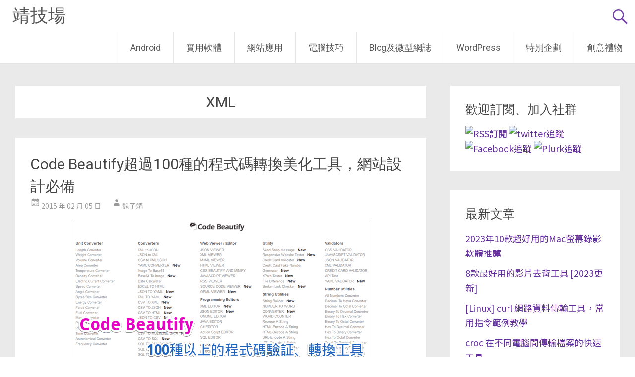

--- FILE ---
content_type: text/html; charset=UTF-8
request_url: https://www.jinnsblog.com/tag/xml
body_size: 16655
content:
<!DOCTYPE html>
<html lang="zh-TW">
<head>
<meta charset="UTF-8">
<meta name="viewport" content="width=device-width, initial-scale=1">
<link rel="profile" href="https://gmpg.org/xfn/11">
<meta name='robots' content='index, follow, max-image-preview:large, max-snippet:-1, max-video-preview:-1' />
	<style>img:is([sizes="auto" i], [sizes^="auto," i]) { contain-intrinsic-size: 3000px 1500px }</style>
	
	<!-- This site is optimized with the Yoast SEO plugin v26.7 - https://yoast.com/wordpress/plugins/seo/ -->
	<title>XML Archives - 靖技場</title>
	<link rel="canonical" href="https://www.jinnsblog.com/tag/xml" />
	<meta property="og:locale" content="zh_TW" />
	<meta property="og:type" content="article" />
	<meta property="og:title" content="XML Archives - 靖技場" />
	<meta property="og:url" content="https://www.jinnsblog.com/tag/xml" />
	<meta property="og:site_name" content="靖技場" />
	<meta name="twitter:card" content="summary_large_image" />
	<script type="application/ld+json" class="yoast-schema-graph">{"@context":"https://schema.org","@graph":[{"@type":"CollectionPage","@id":"https://www.jinnsblog.com/tag/xml","url":"https://www.jinnsblog.com/tag/xml","name":"XML Archives - 靖技場","isPartOf":{"@id":"https://www.jinnsblog.com/#website"},"breadcrumb":{"@id":"https://www.jinnsblog.com/tag/xml#breadcrumb"},"inLanguage":"zh-TW"},{"@type":"BreadcrumbList","@id":"https://www.jinnsblog.com/tag/xml#breadcrumb","itemListElement":[{"@type":"ListItem","position":1,"name":"首頁","item":"https://www.jinnsblog.com/"},{"@type":"ListItem","position":2,"name":"XML"}]},{"@type":"WebSite","@id":"https://www.jinnsblog.com/#website","url":"https://www.jinnsblog.com/","name":"靖技場","description":"各式軟體教學、免費線上工具、電腦使用技巧分享","publisher":{"@id":"https://www.jinnsblog.com/#/schema/person/36dc62461ffa1653cc42cec357172cbf"},"potentialAction":[{"@type":"SearchAction","target":{"@type":"EntryPoint","urlTemplate":"https://www.jinnsblog.com/?s={search_term_string}"},"query-input":{"@type":"PropertyValueSpecification","valueRequired":true,"valueName":"search_term_string"}}],"inLanguage":"zh-TW"},{"@type":["Person","Organization"],"@id":"https://www.jinnsblog.com/#/schema/person/36dc62461ffa1653cc42cec357172cbf","name":"魏子靖","image":{"@type":"ImageObject","inLanguage":"zh-TW","@id":"https://www.jinnsblog.com/#/schema/person/image/","url":"https://secure.gravatar.com/avatar/642d01defd67f78b55d051268a615cc45e97c2de2b72f380766bf86a467b15f4?s=96&d=mm&r=g","contentUrl":"https://secure.gravatar.com/avatar/642d01defd67f78b55d051268a615cc45e97c2de2b72f380766bf86a467b15f4?s=96&d=mm&r=g","caption":"魏子靖"},"logo":{"@id":"https://www.jinnsblog.com/#/schema/person/image/"},"sameAs":["http://www.jinnsblog.com"]}]}</script>
	<!-- / Yoast SEO plugin. -->


<link rel='dns-prefetch' href='//stats.wp.com' />
<link rel='dns-prefetch' href='//fonts.googleapis.com' />
<link rel='dns-prefetch' href='//cdn.openshareweb.com' />
<link rel='dns-prefetch' href='//cdn.shareaholic.net' />
<link rel='dns-prefetch' href='//www.shareaholic.net' />
<link rel='dns-prefetch' href='//analytics.shareaholic.com' />
<link rel='dns-prefetch' href='//recs.shareaholic.com' />
<link rel='dns-prefetch' href='//partner.shareaholic.com' />
<!-- Shareaholic - https://www.shareaholic.com -->
<link rel='preload' href='//cdn.shareaholic.net/assets/pub/shareaholic.js' as='script'/>
<script data-no-minify='1' data-cfasync='false'>
_SHR_SETTINGS = {"endpoints":{"local_recs_url":"https:\/\/www.jinnsblog.com\/wp-admin\/admin-ajax.php?action=shareaholic_permalink_related","ajax_url":"https:\/\/www.jinnsblog.com\/wp-admin\/admin-ajax.php","share_counts_url":"https:\/\/www.jinnsblog.com\/wp-admin\/admin-ajax.php?action=shareaholic_share_counts_api"},"site_id":"797bc0837bb6664cf2ac57bc1b4fb689"};
</script>
<script data-no-minify='1' data-cfasync='false' src='//cdn.shareaholic.net/assets/pub/shareaholic.js' data-shr-siteid='797bc0837bb6664cf2ac57bc1b4fb689' async ></script>

<!-- Shareaholic Content Tags -->
<meta name='shareaholic:site_name' content='靖技場' />
<meta name='shareaholic:language' content='zh-TW' />
<meta name='shareaholic:article_visibility' content='private' />
<meta name='shareaholic:site_id' content='797bc0837bb6664cf2ac57bc1b4fb689' />
<meta name='shareaholic:wp_version' content='9.7.13' />

<!-- Shareaholic Content Tags End -->
<script type="text/javascript">
/* <![CDATA[ */
window._wpemojiSettings = {"baseUrl":"https:\/\/s.w.org\/images\/core\/emoji\/16.0.1\/72x72\/","ext":".png","svgUrl":"https:\/\/s.w.org\/images\/core\/emoji\/16.0.1\/svg\/","svgExt":".svg","source":{"concatemoji":"https:\/\/www.jinnsblog.com\/wp-includes\/js\/wp-emoji-release.min.js?ver=6.8.3"}};
/*! This file is auto-generated */
!function(s,n){var o,i,e;function c(e){try{var t={supportTests:e,timestamp:(new Date).valueOf()};sessionStorage.setItem(o,JSON.stringify(t))}catch(e){}}function p(e,t,n){e.clearRect(0,0,e.canvas.width,e.canvas.height),e.fillText(t,0,0);var t=new Uint32Array(e.getImageData(0,0,e.canvas.width,e.canvas.height).data),a=(e.clearRect(0,0,e.canvas.width,e.canvas.height),e.fillText(n,0,0),new Uint32Array(e.getImageData(0,0,e.canvas.width,e.canvas.height).data));return t.every(function(e,t){return e===a[t]})}function u(e,t){e.clearRect(0,0,e.canvas.width,e.canvas.height),e.fillText(t,0,0);for(var n=e.getImageData(16,16,1,1),a=0;a<n.data.length;a++)if(0!==n.data[a])return!1;return!0}function f(e,t,n,a){switch(t){case"flag":return n(e,"\ud83c\udff3\ufe0f\u200d\u26a7\ufe0f","\ud83c\udff3\ufe0f\u200b\u26a7\ufe0f")?!1:!n(e,"\ud83c\udde8\ud83c\uddf6","\ud83c\udde8\u200b\ud83c\uddf6")&&!n(e,"\ud83c\udff4\udb40\udc67\udb40\udc62\udb40\udc65\udb40\udc6e\udb40\udc67\udb40\udc7f","\ud83c\udff4\u200b\udb40\udc67\u200b\udb40\udc62\u200b\udb40\udc65\u200b\udb40\udc6e\u200b\udb40\udc67\u200b\udb40\udc7f");case"emoji":return!a(e,"\ud83e\udedf")}return!1}function g(e,t,n,a){var r="undefined"!=typeof WorkerGlobalScope&&self instanceof WorkerGlobalScope?new OffscreenCanvas(300,150):s.createElement("canvas"),o=r.getContext("2d",{willReadFrequently:!0}),i=(o.textBaseline="top",o.font="600 32px Arial",{});return e.forEach(function(e){i[e]=t(o,e,n,a)}),i}function t(e){var t=s.createElement("script");t.src=e,t.defer=!0,s.head.appendChild(t)}"undefined"!=typeof Promise&&(o="wpEmojiSettingsSupports",i=["flag","emoji"],n.supports={everything:!0,everythingExceptFlag:!0},e=new Promise(function(e){s.addEventListener("DOMContentLoaded",e,{once:!0})}),new Promise(function(t){var n=function(){try{var e=JSON.parse(sessionStorage.getItem(o));if("object"==typeof e&&"number"==typeof e.timestamp&&(new Date).valueOf()<e.timestamp+604800&&"object"==typeof e.supportTests)return e.supportTests}catch(e){}return null}();if(!n){if("undefined"!=typeof Worker&&"undefined"!=typeof OffscreenCanvas&&"undefined"!=typeof URL&&URL.createObjectURL&&"undefined"!=typeof Blob)try{var e="postMessage("+g.toString()+"("+[JSON.stringify(i),f.toString(),p.toString(),u.toString()].join(",")+"));",a=new Blob([e],{type:"text/javascript"}),r=new Worker(URL.createObjectURL(a),{name:"wpTestEmojiSupports"});return void(r.onmessage=function(e){c(n=e.data),r.terminate(),t(n)})}catch(e){}c(n=g(i,f,p,u))}t(n)}).then(function(e){for(var t in e)n.supports[t]=e[t],n.supports.everything=n.supports.everything&&n.supports[t],"flag"!==t&&(n.supports.everythingExceptFlag=n.supports.everythingExceptFlag&&n.supports[t]);n.supports.everythingExceptFlag=n.supports.everythingExceptFlag&&!n.supports.flag,n.DOMReady=!1,n.readyCallback=function(){n.DOMReady=!0}}).then(function(){return e}).then(function(){var e;n.supports.everything||(n.readyCallback(),(e=n.source||{}).concatemoji?t(e.concatemoji):e.wpemoji&&e.twemoji&&(t(e.twemoji),t(e.wpemoji)))}))}((window,document),window._wpemojiSettings);
/* ]]> */
</script>

<style id='wp-emoji-styles-inline-css' type='text/css'>

	img.wp-smiley, img.emoji {
		display: inline !important;
		border: none !important;
		box-shadow: none !important;
		height: 1em !important;
		width: 1em !important;
		margin: 0 0.07em !important;
		vertical-align: -0.1em !important;
		background: none !important;
		padding: 0 !important;
	}
</style>
<link rel='stylesheet' id='wp-block-library-css' href='https://www.jinnsblog.com/wp-includes/css/dist/block-library/style.min.css?ver=6.8.3' type='text/css' media='all' />
<style id='wp-block-library-theme-inline-css' type='text/css'>
.wp-block-audio :where(figcaption){color:#555;font-size:13px;text-align:center}.is-dark-theme .wp-block-audio :where(figcaption){color:#ffffffa6}.wp-block-audio{margin:0 0 1em}.wp-block-code{border:1px solid #ccc;border-radius:4px;font-family:Menlo,Consolas,monaco,monospace;padding:.8em 1em}.wp-block-embed :where(figcaption){color:#555;font-size:13px;text-align:center}.is-dark-theme .wp-block-embed :where(figcaption){color:#ffffffa6}.wp-block-embed{margin:0 0 1em}.blocks-gallery-caption{color:#555;font-size:13px;text-align:center}.is-dark-theme .blocks-gallery-caption{color:#ffffffa6}:root :where(.wp-block-image figcaption){color:#555;font-size:13px;text-align:center}.is-dark-theme :root :where(.wp-block-image figcaption){color:#ffffffa6}.wp-block-image{margin:0 0 1em}.wp-block-pullquote{border-bottom:4px solid;border-top:4px solid;color:currentColor;margin-bottom:1.75em}.wp-block-pullquote cite,.wp-block-pullquote footer,.wp-block-pullquote__citation{color:currentColor;font-size:.8125em;font-style:normal;text-transform:uppercase}.wp-block-quote{border-left:.25em solid;margin:0 0 1.75em;padding-left:1em}.wp-block-quote cite,.wp-block-quote footer{color:currentColor;font-size:.8125em;font-style:normal;position:relative}.wp-block-quote:where(.has-text-align-right){border-left:none;border-right:.25em solid;padding-left:0;padding-right:1em}.wp-block-quote:where(.has-text-align-center){border:none;padding-left:0}.wp-block-quote.is-large,.wp-block-quote.is-style-large,.wp-block-quote:where(.is-style-plain){border:none}.wp-block-search .wp-block-search__label{font-weight:700}.wp-block-search__button{border:1px solid #ccc;padding:.375em .625em}:where(.wp-block-group.has-background){padding:1.25em 2.375em}.wp-block-separator.has-css-opacity{opacity:.4}.wp-block-separator{border:none;border-bottom:2px solid;margin-left:auto;margin-right:auto}.wp-block-separator.has-alpha-channel-opacity{opacity:1}.wp-block-separator:not(.is-style-wide):not(.is-style-dots){width:100px}.wp-block-separator.has-background:not(.is-style-dots){border-bottom:none;height:1px}.wp-block-separator.has-background:not(.is-style-wide):not(.is-style-dots){height:2px}.wp-block-table{margin:0 0 1em}.wp-block-table td,.wp-block-table th{word-break:normal}.wp-block-table :where(figcaption){color:#555;font-size:13px;text-align:center}.is-dark-theme .wp-block-table :where(figcaption){color:#ffffffa6}.wp-block-video :where(figcaption){color:#555;font-size:13px;text-align:center}.is-dark-theme .wp-block-video :where(figcaption){color:#ffffffa6}.wp-block-video{margin:0 0 1em}:root :where(.wp-block-template-part.has-background){margin-bottom:0;margin-top:0;padding:1.25em 2.375em}
</style>
<style id='classic-theme-styles-inline-css' type='text/css'>
/*! This file is auto-generated */
.wp-block-button__link{color:#fff;background-color:#32373c;border-radius:9999px;box-shadow:none;text-decoration:none;padding:calc(.667em + 2px) calc(1.333em + 2px);font-size:1.125em}.wp-block-file__button{background:#32373c;color:#fff;text-decoration:none}
</style>
<style id='achang-pencil-box-style-box-style-inline-css' type='text/css'>
.apb-highlighter-highlight{background:linear-gradient(to top,var(--apb-highlighter-color,#fff59d) 60%,transparent 60%);padding:2px 4px}.apb-highlighter-highlight,.apb-highlighter-line{border-radius:2px;-webkit-box-decoration-break:clone;box-decoration-break:clone;display:inline}.apb-highlighter-line{background:linear-gradient(transparent 40%,hsla(0,0%,100%,0) 40%,var(--apb-highlighter-color,#ccff90) 50%,transparent 70%);padding:3px 6px}.apb-underline{background:transparent;-webkit-box-decoration-break:clone;box-decoration-break:clone;display:inline;padding-bottom:2px;text-decoration:none}.apb-underline-normal{border-bottom:2px solid var(--apb-underline-color,red);padding-bottom:3px}.apb-underline-wavy{text-decoration-color:var(--apb-underline-color,red);text-decoration-line:underline;-webkit-text-decoration-skip-ink:none;text-decoration-skip-ink:none;text-decoration-style:wavy;text-decoration-thickness:2px;text-underline-offset:3px}.apb-underline-dashed{border-bottom:2px dashed var(--apb-underline-color,red);padding-bottom:3px}.apb-underline-crayon{background:linear-gradient(transparent 40%,hsla(0,0%,100%,0) 40%,var(--apb-underline-color,red) 90%,transparent 95%);border-radius:3px;padding:3px 6px;position:relative}.apb-font-size{display:inline}.apb-style-box{margin:1em 0;position:relative}.apb-style-box .apb-box-title{align-items:center;color:var(--apb-title-color,inherit);display:flex;font-size:var(--apb-title-font-size,1.2em);font-weight:700}.apb-style-box .apb-box-title .apb-title-icon{font-size:1em;margin-right:10px}.apb-style-box .apb-box-title .apb-title-text{flex-grow:1}.apb-style-box .apb-box-content>:first-child{margin-top:0}.apb-style-box .apb-box-content>:last-child{margin-bottom:0}.apb-layout-info{border-color:var(--apb-box-color,#ddd);border-radius:4px;border-style:var(--apb-border-line-style,solid);border-width:var(--apb-border-width,2px)}.apb-layout-info .apb-box-title{background-color:var(--apb-box-color,#ddd);color:var(--apb-title-color,#333);padding:10px 15px}.apb-layout-info .apb-box-content{background-color:#fff;padding:15px}.apb-layout-alert{border:1px solid transparent;border-radius:.375rem;padding:1rem}.apb-layout-alert .apb-box-content,.apb-layout-alert .apb-box-title{background:transparent;padding:0}.apb-layout-alert .apb-box-title{margin-bottom:.5rem}.apb-layout-alert.apb-alert-type-custom{background-color:var(--apb-box-color,#cfe2ff);border-color:var(--apb-border-color,#9ec5fe);border-style:var(--apb-border-line-style,solid);border-width:var(--apb-border-width,1px);color:var(--apb-title-color,#333)}.apb-layout-alert.apb-alert-type-custom .apb-box-title{color:var(--apb-title-color,#333)}.apb-layout-alert.apb-alert-type-info{background-color:#cfe2ff;border-color:#9ec5fe;color:#0a58ca}.apb-layout-alert.apb-alert-type-info .apb-box-title{color:var(--apb-title-color,#0a58ca)}.apb-layout-alert.apb-alert-type-success{background-color:#d1e7dd;border-color:#a3cfbb;color:#146c43}.apb-layout-alert.apb-alert-type-success .apb-box-title{color:var(--apb-title-color,#146c43)}.apb-layout-alert.apb-alert-type-warning{background-color:#fff3cd;border-color:#ffecb5;color:#664d03}.apb-layout-alert.apb-alert-type-warning .apb-box-title{color:var(--apb-title-color,#664d03)}.apb-layout-alert.apb-alert-type-danger{background-color:#f8d7da;border-color:#f1aeb5;color:#842029}.apb-layout-alert.apb-alert-type-danger .apb-box-title{color:var(--apb-title-color,#842029)}.apb-layout-morandi-alert{background-color:var(--apb-box-color,#f7f4eb);border:1px solid var(--apb-box-color,#f7f4eb);border-left:var(--apb-border-width,4px) solid var(--apb-border-color,#d9d2c6);border-radius:.375rem;box-shadow:0 1px 2px 0 rgba(0,0,0,.05);padding:1rem}.apb-layout-morandi-alert .apb-box-title{background:transparent;color:var(--apb-title-color,#2d3748);font-size:var(--apb-title-font-size,1em);font-weight:700;margin-bottom:.25rem;padding:0}.apb-layout-morandi-alert .apb-box-content{background:transparent;color:#4a5568;padding:0}.apb-layout-centered-title{background-color:#fff;border-color:var(--apb-box-color,#ddd);border-radius:4px;border-style:var(--apb-border-line-style,solid);border-width:var(--apb-border-width,2px);margin-top:1.5em;padding:25px 15px 15px;position:relative}.apb-layout-centered-title .apb-box-title{background:var(--apb-title-bg-color,#fff);color:var(--apb-title-color,var(--apb-box-color,#333));left:20px;padding:0 10px;position:absolute;top:-.8em}.apb-layout-centered-title .apb-box-content{background:transparent;padding:0}.wp-block-achang-pencil-box-code-box{border-radius:8px;box-shadow:0 2px 8px rgba(0,0,0,.1);font-family:Consolas,Monaco,Courier New,monospace;margin:1.5em 0;overflow:hidden;position:relative}.wp-block-achang-pencil-box-code-box .apb-code-box-header{align-items:center;border-bottom:1px solid;display:flex;font-size:13px;font-weight:500;justify-content:space-between;padding:12px 16px;position:relative}.wp-block-achang-pencil-box-code-box .apb-code-box-header .apb-code-language{font-family:-apple-system,BlinkMacSystemFont,Segoe UI,Roboto,sans-serif}.wp-block-achang-pencil-box-code-box .apb-code-content-wrapper{background:transparent;display:flex;max-height:500px;overflow:hidden;position:relative}.wp-block-achang-pencil-box-code-box .apb-line-numbers{border-right:1px solid;flex-shrink:0;font-size:14px;line-height:1.5;min-width:50px;overflow-y:auto;padding:16px 8px;text-align:right;-webkit-user-select:none;-moz-user-select:none;user-select:none;-ms-overflow-style:none;position:relative;scrollbar-width:none;z-index:1}.wp-block-achang-pencil-box-code-box .apb-line-numbers::-webkit-scrollbar{display:none}.wp-block-achang-pencil-box-code-box .apb-line-numbers .apb-line-number{display:block;line-height:1.5;white-space:nowrap}.wp-block-achang-pencil-box-code-box .apb-code-box-content{background:transparent;flex:1;font-size:14px;line-height:1.5;margin:0;min-width:0;overflow:auto;padding:16px;position:relative;white-space:pre!important;z-index:0}.wp-block-achang-pencil-box-code-box .apb-code-box-content code{background:transparent;border:none;display:block;font-family:inherit;font-size:inherit;line-height:inherit;margin:0;overflow-wrap:normal!important;padding:0;white-space:pre!important;word-break:normal!important}.wp-block-achang-pencil-box-code-box .apb-code-box-content code .token{display:inline}.wp-block-achang-pencil-box-code-box .apb-copy-button{background:transparent;border:1px solid;border-radius:4px;cursor:pointer;font-family:-apple-system,BlinkMacSystemFont,Segoe UI,Roboto,sans-serif;font-size:12px;padding:6px 12px;transition:all .2s ease}.wp-block-achang-pencil-box-code-box .apb-copy-button:hover{opacity:.8}.wp-block-achang-pencil-box-code-box .apb-copy-button:active{transform:scale(.95)}.wp-block-achang-pencil-box-code-box .apb-copy-button.apb-copy-success{animation:copySuccess .6s ease;background-color:#d4edda!important;border-color:#28a745!important;color:#155724!important}.wp-block-achang-pencil-box-code-box .apb-copy-button.apb-copy-error{animation:copyError .6s ease;background-color:#f8d7da!important;border-color:#dc3545!important;color:#721c24!important}.wp-block-achang-pencil-box-code-box .apb-copy-button-standalone{position:absolute;right:12px;top:12px;z-index:1}.apb-code-style-style-1{background:#f8f9fa;border:1px solid #e9ecef}.apb-code-style-style-1 .apb-code-box-header{background:#fff;border-bottom-color:#dee2e6;color:#495057}.apb-code-style-style-1 .apb-line-numbers{background:#f1f3f4;border-right-color:#dee2e6;color:#6c757d}.apb-code-style-style-1 .apb-code-box-content{background:#fff;color:#212529;text-shadow:none}.apb-code-style-style-1 .apb-code-box-content code[class*=language-]{text-shadow:none}.apb-code-style-style-1 .apb-copy-button{background:hsla(0,0%,100%,.8);border-color:#6c757d;color:#495057}.apb-code-style-style-1 .apb-copy-button:hover{background:#f8f9fa;border-color:#495057}.apb-code-style-style-1 .apb-copy-button.apb-copy-success{background:#d4edda;border-color:#28a745;color:#155724}.apb-code-style-style-1 .apb-copy-button.apb-copy-error{background:#f8d7da;border-color:#dc3545;color:#721c24}.apb-code-style-style-1 code .token.cdata,.apb-code-style-style-1 code .token.comment,.apb-code-style-style-1 code .token.doctype,.apb-code-style-style-1 code .token.prolog{color:#5a6b73}.apb-code-style-style-1 code .token.punctuation{color:#666}.apb-code-style-style-1 code .token.boolean,.apb-code-style-style-1 code .token.constant,.apb-code-style-style-1 code .token.deleted,.apb-code-style-style-1 code .token.number,.apb-code-style-style-1 code .token.property,.apb-code-style-style-1 code .token.symbol,.apb-code-style-style-1 code .token.tag{color:#d73a49}.apb-code-style-style-1 code .token.attr-name,.apb-code-style-style-1 code .token.builtin,.apb-code-style-style-1 code .token.char,.apb-code-style-style-1 code .token.inserted,.apb-code-style-style-1 code .token.selector,.apb-code-style-style-1 code .token.string{color:#22863a}.apb-code-style-style-1 code .token.entity,.apb-code-style-style-1 code .token.operator,.apb-code-style-style-1 code .token.url{color:#6f42c1}.apb-code-style-style-1 code .token.atrule,.apb-code-style-style-1 code .token.attr-value,.apb-code-style-style-1 code .token.keyword{color:#005cc5}.apb-code-style-style-1 code .token.class-name,.apb-code-style-style-1 code .token.function{color:#6f42c1}.apb-code-style-style-1 code .token.important,.apb-code-style-style-1 code .token.regex,.apb-code-style-style-1 code .token.variable{color:#e36209}.apb-code-style-style-2{background:#1e1e1e;border:1px solid #333}.apb-code-style-style-2 .apb-code-box-header{background:#2d2d30;border-bottom-color:#3e3e42;color:#ccc}.apb-code-style-style-2 .apb-line-numbers{background:#252526;border-right-color:#3e3e42;color:#858585}.apb-code-style-style-2 .apb-code-box-content{background:#1e1e1e;color:#f0f0f0}.apb-code-style-style-2 .apb-copy-button{background:rgba(45,45,48,.8);border-color:#6c6c6c;color:#ccc}.apb-code-style-style-2 .apb-copy-button:hover{background:#3e3e42;border-color:#ccc}.apb-code-style-style-2 .apb-copy-button.apb-copy-success{background:#0e5132;border-color:#28a745;color:#d4edda}.apb-code-style-style-2 .apb-copy-button.apb-copy-error{background:#58151c;border-color:#dc3545;color:#f8d7da}.apb-code-style-style-2 code .token.cdata,.apb-code-style-style-2 code .token.comment,.apb-code-style-style-2 code .token.doctype,.apb-code-style-style-2 code .token.prolog{color:#6a9955}.apb-code-style-style-2 code .token.punctuation{color:#d4d4d4}.apb-code-style-style-2 code .token.boolean,.apb-code-style-style-2 code .token.constant,.apb-code-style-style-2 code .token.deleted,.apb-code-style-style-2 code .token.number,.apb-code-style-style-2 code .token.property,.apb-code-style-style-2 code .token.symbol,.apb-code-style-style-2 code .token.tag{color:#b5cea8}.apb-code-style-style-2 code .token.attr-name,.apb-code-style-style-2 code .token.builtin,.apb-code-style-style-2 code .token.char,.apb-code-style-style-2 code .token.inserted,.apb-code-style-style-2 code .token.selector,.apb-code-style-style-2 code .token.string{color:#ce9178}.apb-code-style-style-2 code .token.entity,.apb-code-style-style-2 code .token.operator,.apb-code-style-style-2 code .token.url{color:#d4d4d4}.apb-code-style-style-2 code .token.atrule,.apb-code-style-style-2 code .token.attr-value,.apb-code-style-style-2 code .token.keyword{color:#569cd6}.apb-code-style-style-2 code .token.class-name,.apb-code-style-style-2 code .token.function{color:#dcdcaa}.apb-code-style-style-2 code .token.important,.apb-code-style-style-2 code .token.regex,.apb-code-style-style-2 code .token.variable{color:#ff8c00}@keyframes copySuccess{0%{transform:scale(1)}50%{background-color:#28a745;color:#fff;transform:scale(1.1)}to{transform:scale(1)}}@keyframes copyError{0%{transform:translateX(0)}25%{transform:translateX(-5px)}75%{transform:translateX(5px)}to{transform:translateX(0)}}@media(max-width:768px){.wp-block-achang-pencil-box-code-box .apb-code-box-header{font-size:12px;padding:10px 12px}.wp-block-achang-pencil-box-code-box .apb-line-numbers{font-size:11px;min-width:35px;padding:12px 6px}.wp-block-achang-pencil-box-code-box .apb-code-box-content{font-size:13px;padding:12px}.wp-block-achang-pencil-box-code-box .apb-copy-button{font-size:11px;padding:4px 8px}}@media print{.wp-block-achang-pencil-box-code-box{border:1px solid #000;box-shadow:none}.wp-block-achang-pencil-box-code-box .apb-copy-button{display:none}.wp-block-achang-pencil-box-code-box .apb-code-content-wrapper{max-height:none;overflow:visible}}

</style>
<link rel='stylesheet' id='mediaelement-css' href='https://www.jinnsblog.com/wp-includes/js/mediaelement/mediaelementplayer-legacy.min.css?ver=4.2.17' type='text/css' media='all' />
<link rel='stylesheet' id='wp-mediaelement-css' href='https://www.jinnsblog.com/wp-includes/js/mediaelement/wp-mediaelement.min.css?ver=6.8.3' type='text/css' media='all' />
<style id='jetpack-sharing-buttons-style-inline-css' type='text/css'>
.jetpack-sharing-buttons__services-list{display:flex;flex-direction:row;flex-wrap:wrap;gap:0;list-style-type:none;margin:5px;padding:0}.jetpack-sharing-buttons__services-list.has-small-icon-size{font-size:12px}.jetpack-sharing-buttons__services-list.has-normal-icon-size{font-size:16px}.jetpack-sharing-buttons__services-list.has-large-icon-size{font-size:24px}.jetpack-sharing-buttons__services-list.has-huge-icon-size{font-size:36px}@media print{.jetpack-sharing-buttons__services-list{display:none!important}}.editor-styles-wrapper .wp-block-jetpack-sharing-buttons{gap:0;padding-inline-start:0}ul.jetpack-sharing-buttons__services-list.has-background{padding:1.25em 2.375em}
</style>
<style id='global-styles-inline-css' type='text/css'>
:root{--wp--preset--aspect-ratio--square: 1;--wp--preset--aspect-ratio--4-3: 4/3;--wp--preset--aspect-ratio--3-4: 3/4;--wp--preset--aspect-ratio--3-2: 3/2;--wp--preset--aspect-ratio--2-3: 2/3;--wp--preset--aspect-ratio--16-9: 16/9;--wp--preset--aspect-ratio--9-16: 9/16;--wp--preset--color--black: #000000;--wp--preset--color--cyan-bluish-gray: #abb8c3;--wp--preset--color--white: #ffffff;--wp--preset--color--pale-pink: #f78da7;--wp--preset--color--vivid-red: #cf2e2e;--wp--preset--color--luminous-vivid-orange: #ff6900;--wp--preset--color--luminous-vivid-amber: #fcb900;--wp--preset--color--light-green-cyan: #7bdcb5;--wp--preset--color--vivid-green-cyan: #00d084;--wp--preset--color--pale-cyan-blue: #8ed1fc;--wp--preset--color--vivid-cyan-blue: #0693e3;--wp--preset--color--vivid-purple: #9b51e0;--wp--preset--gradient--vivid-cyan-blue-to-vivid-purple: linear-gradient(135deg,rgba(6,147,227,1) 0%,rgb(155,81,224) 100%);--wp--preset--gradient--light-green-cyan-to-vivid-green-cyan: linear-gradient(135deg,rgb(122,220,180) 0%,rgb(0,208,130) 100%);--wp--preset--gradient--luminous-vivid-amber-to-luminous-vivid-orange: linear-gradient(135deg,rgba(252,185,0,1) 0%,rgba(255,105,0,1) 100%);--wp--preset--gradient--luminous-vivid-orange-to-vivid-red: linear-gradient(135deg,rgba(255,105,0,1) 0%,rgb(207,46,46) 100%);--wp--preset--gradient--very-light-gray-to-cyan-bluish-gray: linear-gradient(135deg,rgb(238,238,238) 0%,rgb(169,184,195) 100%);--wp--preset--gradient--cool-to-warm-spectrum: linear-gradient(135deg,rgb(74,234,220) 0%,rgb(151,120,209) 20%,rgb(207,42,186) 40%,rgb(238,44,130) 60%,rgb(251,105,98) 80%,rgb(254,248,76) 100%);--wp--preset--gradient--blush-light-purple: linear-gradient(135deg,rgb(255,206,236) 0%,rgb(152,150,240) 100%);--wp--preset--gradient--blush-bordeaux: linear-gradient(135deg,rgb(254,205,165) 0%,rgb(254,45,45) 50%,rgb(107,0,62) 100%);--wp--preset--gradient--luminous-dusk: linear-gradient(135deg,rgb(255,203,112) 0%,rgb(199,81,192) 50%,rgb(65,88,208) 100%);--wp--preset--gradient--pale-ocean: linear-gradient(135deg,rgb(255,245,203) 0%,rgb(182,227,212) 50%,rgb(51,167,181) 100%);--wp--preset--gradient--electric-grass: linear-gradient(135deg,rgb(202,248,128) 0%,rgb(113,206,126) 100%);--wp--preset--gradient--midnight: linear-gradient(135deg,rgb(2,3,129) 0%,rgb(40,116,252) 100%);--wp--preset--font-size--small: 13px;--wp--preset--font-size--medium: 20px;--wp--preset--font-size--large: 36px;--wp--preset--font-size--x-large: 42px;--wp--preset--spacing--20: 0.44rem;--wp--preset--spacing--30: 0.67rem;--wp--preset--spacing--40: 1rem;--wp--preset--spacing--50: 1.5rem;--wp--preset--spacing--60: 2.25rem;--wp--preset--spacing--70: 3.38rem;--wp--preset--spacing--80: 5.06rem;--wp--preset--shadow--natural: 6px 6px 9px rgba(0, 0, 0, 0.2);--wp--preset--shadow--deep: 12px 12px 50px rgba(0, 0, 0, 0.4);--wp--preset--shadow--sharp: 6px 6px 0px rgba(0, 0, 0, 0.2);--wp--preset--shadow--outlined: 6px 6px 0px -3px rgba(255, 255, 255, 1), 6px 6px rgba(0, 0, 0, 1);--wp--preset--shadow--crisp: 6px 6px 0px rgba(0, 0, 0, 1);}:where(.is-layout-flex){gap: 0.5em;}:where(.is-layout-grid){gap: 0.5em;}body .is-layout-flex{display: flex;}.is-layout-flex{flex-wrap: wrap;align-items: center;}.is-layout-flex > :is(*, div){margin: 0;}body .is-layout-grid{display: grid;}.is-layout-grid > :is(*, div){margin: 0;}:where(.wp-block-columns.is-layout-flex){gap: 2em;}:where(.wp-block-columns.is-layout-grid){gap: 2em;}:where(.wp-block-post-template.is-layout-flex){gap: 1.25em;}:where(.wp-block-post-template.is-layout-grid){gap: 1.25em;}.has-black-color{color: var(--wp--preset--color--black) !important;}.has-cyan-bluish-gray-color{color: var(--wp--preset--color--cyan-bluish-gray) !important;}.has-white-color{color: var(--wp--preset--color--white) !important;}.has-pale-pink-color{color: var(--wp--preset--color--pale-pink) !important;}.has-vivid-red-color{color: var(--wp--preset--color--vivid-red) !important;}.has-luminous-vivid-orange-color{color: var(--wp--preset--color--luminous-vivid-orange) !important;}.has-luminous-vivid-amber-color{color: var(--wp--preset--color--luminous-vivid-amber) !important;}.has-light-green-cyan-color{color: var(--wp--preset--color--light-green-cyan) !important;}.has-vivid-green-cyan-color{color: var(--wp--preset--color--vivid-green-cyan) !important;}.has-pale-cyan-blue-color{color: var(--wp--preset--color--pale-cyan-blue) !important;}.has-vivid-cyan-blue-color{color: var(--wp--preset--color--vivid-cyan-blue) !important;}.has-vivid-purple-color{color: var(--wp--preset--color--vivid-purple) !important;}.has-black-background-color{background-color: var(--wp--preset--color--black) !important;}.has-cyan-bluish-gray-background-color{background-color: var(--wp--preset--color--cyan-bluish-gray) !important;}.has-white-background-color{background-color: var(--wp--preset--color--white) !important;}.has-pale-pink-background-color{background-color: var(--wp--preset--color--pale-pink) !important;}.has-vivid-red-background-color{background-color: var(--wp--preset--color--vivid-red) !important;}.has-luminous-vivid-orange-background-color{background-color: var(--wp--preset--color--luminous-vivid-orange) !important;}.has-luminous-vivid-amber-background-color{background-color: var(--wp--preset--color--luminous-vivid-amber) !important;}.has-light-green-cyan-background-color{background-color: var(--wp--preset--color--light-green-cyan) !important;}.has-vivid-green-cyan-background-color{background-color: var(--wp--preset--color--vivid-green-cyan) !important;}.has-pale-cyan-blue-background-color{background-color: var(--wp--preset--color--pale-cyan-blue) !important;}.has-vivid-cyan-blue-background-color{background-color: var(--wp--preset--color--vivid-cyan-blue) !important;}.has-vivid-purple-background-color{background-color: var(--wp--preset--color--vivid-purple) !important;}.has-black-border-color{border-color: var(--wp--preset--color--black) !important;}.has-cyan-bluish-gray-border-color{border-color: var(--wp--preset--color--cyan-bluish-gray) !important;}.has-white-border-color{border-color: var(--wp--preset--color--white) !important;}.has-pale-pink-border-color{border-color: var(--wp--preset--color--pale-pink) !important;}.has-vivid-red-border-color{border-color: var(--wp--preset--color--vivid-red) !important;}.has-luminous-vivid-orange-border-color{border-color: var(--wp--preset--color--luminous-vivid-orange) !important;}.has-luminous-vivid-amber-border-color{border-color: var(--wp--preset--color--luminous-vivid-amber) !important;}.has-light-green-cyan-border-color{border-color: var(--wp--preset--color--light-green-cyan) !important;}.has-vivid-green-cyan-border-color{border-color: var(--wp--preset--color--vivid-green-cyan) !important;}.has-pale-cyan-blue-border-color{border-color: var(--wp--preset--color--pale-cyan-blue) !important;}.has-vivid-cyan-blue-border-color{border-color: var(--wp--preset--color--vivid-cyan-blue) !important;}.has-vivid-purple-border-color{border-color: var(--wp--preset--color--vivid-purple) !important;}.has-vivid-cyan-blue-to-vivid-purple-gradient-background{background: var(--wp--preset--gradient--vivid-cyan-blue-to-vivid-purple) !important;}.has-light-green-cyan-to-vivid-green-cyan-gradient-background{background: var(--wp--preset--gradient--light-green-cyan-to-vivid-green-cyan) !important;}.has-luminous-vivid-amber-to-luminous-vivid-orange-gradient-background{background: var(--wp--preset--gradient--luminous-vivid-amber-to-luminous-vivid-orange) !important;}.has-luminous-vivid-orange-to-vivid-red-gradient-background{background: var(--wp--preset--gradient--luminous-vivid-orange-to-vivid-red) !important;}.has-very-light-gray-to-cyan-bluish-gray-gradient-background{background: var(--wp--preset--gradient--very-light-gray-to-cyan-bluish-gray) !important;}.has-cool-to-warm-spectrum-gradient-background{background: var(--wp--preset--gradient--cool-to-warm-spectrum) !important;}.has-blush-light-purple-gradient-background{background: var(--wp--preset--gradient--blush-light-purple) !important;}.has-blush-bordeaux-gradient-background{background: var(--wp--preset--gradient--blush-bordeaux) !important;}.has-luminous-dusk-gradient-background{background: var(--wp--preset--gradient--luminous-dusk) !important;}.has-pale-ocean-gradient-background{background: var(--wp--preset--gradient--pale-ocean) !important;}.has-electric-grass-gradient-background{background: var(--wp--preset--gradient--electric-grass) !important;}.has-midnight-gradient-background{background: var(--wp--preset--gradient--midnight) !important;}.has-small-font-size{font-size: var(--wp--preset--font-size--small) !important;}.has-medium-font-size{font-size: var(--wp--preset--font-size--medium) !important;}.has-large-font-size{font-size: var(--wp--preset--font-size--large) !important;}.has-x-large-font-size{font-size: var(--wp--preset--font-size--x-large) !important;}
:where(.wp-block-post-template.is-layout-flex){gap: 1.25em;}:where(.wp-block-post-template.is-layout-grid){gap: 1.25em;}
:where(.wp-block-columns.is-layout-flex){gap: 2em;}:where(.wp-block-columns.is-layout-grid){gap: 2em;}
:root :where(.wp-block-pullquote){font-size: 1.5em;line-height: 1.6;}
</style>
<link rel='stylesheet' id='achang-pencil-box-css' href='https://www.jinnsblog.com/wp-content/plugins/achang-pencil-box/public/css/achang-pencil-box-public.css?ver=1.9.3.1762421613.1.4.3' type='text/css' media='all' />
<link rel='stylesheet' id='radiate-style-css' href='https://www.jinnsblog.com/wp-content/themes/radiate/style.css?ver=6.8.3' type='text/css' media='all' />
<link rel='stylesheet' id='radiate-google-fonts-css' href='//fonts.googleapis.com/css?family=Roboto%7CMerriweather%3A400%2C300&#038;display=swap&#038;ver=6.8.3' type='text/css' media='all' />
<link rel='stylesheet' id='radiate-genericons-css' href='https://www.jinnsblog.com/wp-content/themes/radiate/genericons/genericons.css?ver=3.3.1' type='text/css' media='all' />
<script type="text/javascript" src="https://www.jinnsblog.com/wp-includes/js/jquery/jquery.min.js?ver=3.7.1" id="jquery-core-js"></script>
<script type="text/javascript" src="https://www.jinnsblog.com/wp-includes/js/jquery/jquery-migrate.min.js?ver=3.4.1" id="jquery-migrate-js"></script>
<script type="text/javascript" id="wk-tag-manager-script-js-after">
/* <![CDATA[ */
function shouldTrack(){
var trackLoggedIn = true;
var loggedIn = false;
if(!loggedIn){
return true;
} else if( trackLoggedIn ) {
return true;
}
return false;
}
function hasWKGoogleAnalyticsCookie() {
return (new RegExp('wp_wk_ga_untrack_' + document.location.hostname)).test(document.cookie);
}
if (!hasWKGoogleAnalyticsCookie() && shouldTrack()) {
//Google Tag Manager
(function (w, d, s, l, i) {
w[l] = w[l] || [];
w[l].push({
'gtm.start':
new Date().getTime(), event: 'gtm.js'
});
var f = d.getElementsByTagName(s)[0],
j = d.createElement(s), dl = l != 'dataLayer' ? '&l=' + l : '';
j.async = true;
j.src =
'https://www.googletagmanager.com/gtm.js?id=' + i + dl;
f.parentNode.insertBefore(j, f);
})(window, document, 'script', 'dataLayer', 'GTM-MLSQ3F6');
}
/* ]]> */
</script>
<!--[if lte IE 8]>
<script type="text/javascript" src="https://www.jinnsblog.com/wp-content/themes/radiate/js/html5shiv.js?ver=3.7.3" id="html5shiv-js"></script>
<![endif]-->
<link rel="https://api.w.org/" href="https://www.jinnsblog.com/wp-json/" /><link rel="alternate" title="JSON" type="application/json" href="https://www.jinnsblog.com/wp-json/wp/v2/tags/521" /><meta name="generator" content="WordPress 6.8.3" />
	<style>img#wpstats{display:none}</style>
		<!-- Global site tag (gtag.js) - Google Analytics -->
<script async src="https://www.googletagmanager.com/gtag/js?id=G-38VJSWE1L7"></script>
<script>
  window.dataLayer = window.dataLayer || [];
  function gtag(){dataLayer.push(arguments);}
  gtag('js', new Date());

  gtag('config', 'G-38VJSWE1L7');
</script>		<style type="text/css"> blockquote{border-color:#EAEAEA #EAEAEA #EAEAEA #632E9B}.site-title a:hover,a{color:#632E9B}#masthead .search-form,.main-navigation a:hover,.main-navigation ul li ul li a:hover,.main-navigation ul li ul li:hover>a,.main-navigation ul li.current-menu-ancestor a,.main-navigation ul li.current-menu-item a,.main-navigation ul li.current-menu-item ul li a:hover,.main-navigation ul li.current_page_ancestor a,.main-navigation ul li.current_page_item a,.main-navigation ul li:hover>a{background-color:#632E9B}.header-search-icon:before{color:#632E9B}button,input[type=button],input[type=reset],input[type=submit]{background-color:#632E9B}#content .comments-area a.comment-edit-link:hover,#content .comments-area a.comment-permalink:hover,#content .comments-area article header cite a:hover,#content .entry-meta span a:hover,#content .entry-title a:hover,.comment .comment-reply-link:hover,.comments-area .comment-author-link a:hover,.entry-meta span:hover,.site-header .menu-toggle,.site-header .menu-toggle:hover{color:#632E9B}.main-small-navigation ul li ul li a:hover,.main-small-navigation ul li:hover,.main-small-navigation ul li a:hover,.main-small-navigation ul li ul li:hover>a,.main-small-navigation ul > .current_page_item, .main-small-navigation ul > .current-menu-item,.main-small-navigation ul li.current-menu-item ul li a:hover{background-color:#632E9B}#featured_pages a.more-link:hover{border-color:#632E9B;color:#632E9B}a#back-top:before{background-color:#632E9B}a#scroll-up span{color:#632E9B}
			.woocommerce ul.products li.product .onsale,.woocommerce span.onsale,.woocommerce #respond input#submit:hover, .woocommerce a.button:hover,
			.wocommerce button.button:hover, .woocommerce input.button:hover, .woocommerce #respond input#submit.alt:hover, .woocommerce a.button.alt:hover,
			.woocommerce button.button.alt:hover, .woocommerce input.button.alt:hover {background-color: #632E9B}
			.woocommerce .woocommerce-message::before { color: #632E9B; }
			.main-small-navigation ul li ul li.current-menu-item > a { background: #632E9B; }

			@media (max-width: 768px){.better-responsive-menu .sub-toggle{background:#310069}}</style>
		<style type="text/css" id="sns_global_styles">@import url("https://fonts.googleapis.com/css?family=Noto+Sans+TC&display=swap");

body {
  	font-family: 'Noto Sans TC',sans-serif !important;
  	font-size: 18px;
  	line-height: 1.7;
}

pre {
  
    background: none;
    border: none;
    /*font-family: "Courier 10 Pitch", Courier, monospace; */
    font-size: 15px;
    font-size: 1.5rem;
    line-height: 1.5;
    margin-bottom: 16px;
    margin-bottom: 1.6rem;
    max-width: 100%;
    overflow: auto;
    padding: 16px;
    padding: 1.6rem;
    white-space: pre-wrap;
    overflow: auto;
}
mark, ins {
    background: #ffffff;
    text-decoration: none;
}

blockquote {
    border: none;
    margin: 15px 30px 10px 10px;
    padding: 20px 20px 5px 20px;
    background: #f0f0f0 url(https://b5vyka.bay.livefilestore.com/y1psSmlNpujQa6T5zJoy-f6yGOVmcl3pr7iPXp6EcTIlOKYa7O99uNYh8KLnHTzsu1l1D4f2zNex0g/blockquote.gif) no-repeat left top;
}
extcsscode {
    display: block;
    font-family: "微軟正黑體" ,"Arial","Verdana";
    overflow: auto; /* 控制當內容超過顯示區域時捲軸的顯示 */
    border: 1px solid #ccc;
    max-height: 1200px; /* 元素的最大高度 */
    line-height: 1.2em; 
    letter-spacing: 0px; /* 文字間的距離 (字距)*/
    margin: 1em 3em; /* 一般是四個值，上、右、下左，二個值的時候代表 值1=上下、值2=左右 */
    padding: .5em 1em;
    border-left: 5px solid #9FB80D; /* 預設為綠色 */
    /* background-color: #f6ebc1; 設定底色*/
}

extcsscode.blueline{
    margin: 1em 3em;
    padding: .5em 1em;
    border-left: 5px solid #258AAF;
    /* background-color: #f6ebc1; 設定底色*/
}

extcsscode.orangeline {
    margin: 1em 3em;
    padding: .5em 1em;
    border-left: 5px solid #ff8800;
    /* background-color: #f6ebc1; 設定底色*/
}

extcsscode.greenline {
    margin: 1em 3em;
    padding: .5em 1em;
    border-left: 5px solid #9FB80D;
    /* background-color: #f6ebc1; 設定底色*/
}

extcsscode.syntax {
    display: inline-block;
    margin: 0 .3em 0 .3em;
    padding: .1em .6em;
    font-size: 15px;
    color: #D14;
    white-space: nowrap;
    background-color: #F7F7F9;
    border: 1px solid #E1E1E8;
    vertical-align: middle;
}


extcsscode.key01 {
    display: inline-block;
    font-size: 15px;
    white-space: nowrap;   
    vertical-align: middle;
    border-color: #33363b;
    border-radius: 3px;
    border-style: solid;
    border-width: 1px;
    color: #fa720e;
    max-width: 100%;
    overflow: auto;
    margin: 0 .3em 0 .3em;
    padding: .1em .6em;
}


extcsscode.keyboard {
    display: inline-block;
    margin: .6em 0 -0.4em 0;
    padding: .1em .6em;
    font-family: Arial,"Helvetica Neue",Helvetica,sans-serif;
    font-size: 12px;
    line-height: 1.4;
    color: #242729;
    text-shadow: 0 1px 0 #FFF;
    background-color: #e1e3e5;
    border: 1px solid #adb3b9;
    border-radius: 3px;
    box-shadow: 0 1px 0 rgba(12,13,14,0.2), 0 0 0 2px #FFF inset;
    white-space: nowrap;
}

extcsscode.cmd {
    border: 1px solid #869DB2;
    color: #294766;
    overflow: auto;
    margin: 5px 0px;
    padding: 10px 10px 10px 20px;
    background-color: #E9F0FA; /* 設定底色 */
    font-family: 'Monaco', 'Menlo', courier, monospace, Verdana, Georgia;
}

extcsscode.cmd01 {
    border: 1px solid #ddd;
    color: #fff;
    overflow: auto;
    margin: 5px 0px;
    padding: 10px 10px 10px 20px;
    background-color: #2b3856; /* 設定底色 */
    font-family: 'Monaco', 'Menlo', courier, monospace, Verdana, Georgia;
    border-left: .5em solid #02b0ef;
}


h2.extcss {
    border: none;
    font-family: "Microsoft JhengHei", "微軟正黑體" , "Georgia";
    border-bottom: 2px solid #F90;
    font-size: 28px;
    line-height: 34px;
    color: #F90;
    margin: 5px 0px 20px 0px;
    padding: 10px 0px 10px 10px;
    font-weight: bold;
}

extcsscode.titleh2 {
    border: none;
    font-family: 微軟正黑體,Georgia;
    border-bottom: 2px solid #F90;
    font-size: 28px;
    line-height: 34px;
    color: #F90;
    margin: 5px 0px;
    padding: 10px 0px 10px 10px;
    font-weight: bold;
}
    
h3.extcss,
extcsscode.titleh3 {
    border: none;
    border-bottom: 5px solid #518E30;
    color: #518E30;
    font-family: 微軟正黑體,Georgia;
    font-weight: bold;
    font-size: 26px;
    margin: 5px 0px;
    padding: 0px 10px 0px 50px;
    display: inline-block;
    background: url('https://sites.google.com/site/freeisking/jinnssw/green-star-icon.png') no-repeat scroll 10px 0px transparent;
    height: 40px;
    line-height: 38px;
}

h4.extcss:before,
extcsscode.titleh4:before{
    content: "◎ ";
    font-size: 1.5em;
    vertical-align: bottom;
}

h4.extcss { 
    border: none;
    font-family: 微軟正黑體,Georgia;
    text-shadow: 1px 1px 2px #999;
    text-align: left;
    color: #E10080;
    font-size: 22px;
    line-height: 40px;
    font-weight: bold;
    padding: 0px 10px 0px 10px;
    margin: 0px 0px 5px 0px;
}

extcsscode.titleh4 { 
    border: none;
    font-family: 微軟正黑體,Georgia;
    text-shadow: 1px 1px 2px #999;
    text-align: left;
    color: #E10080;
    font-size: 22px;
    line-height: 40px;
    font-weight: bold;
    padding: 0px 10px 0px 10px;
    margin: 0px 0px -15px 0px;
}

h5.extcss:before,
extcsscode.titleh5:before{
    content: "※ ";
    font-size: 1em;
    vertical-align: bottom;
}
h5.extcss { 
    border: none;
    font-family: 微軟正黑體,Georgia;
    text-shadow: 1px 1px 2px #999;
    text-align: left;
    color: #008b8b;
    font-size: 20px;
    line-height: 30px;
    font-weight: bold;
    padding: 0px 10px 0px 10px;
    margin: 0px 0px 5px 0px;
}
extcsscode.titleh5 { 
    border: none;
    font-family: 微軟正黑體,Georgia;
    text-shadow: 1px 1px 2px #999;
    text-align: left;
    color: #008b8b;
    font-size: 20px;
    line-height: 30px;
    font-weight: bold;
    padding: 0px 10px 0px 10px;
    margin: 0px 0px -15px 0px;
}</style><link rel="icon" href="https://www.jinnsblog.com/wp-content/uploads/cropped-20210615232823_13-32x32.png" sizes="32x32" />
<link rel="icon" href="https://www.jinnsblog.com/wp-content/uploads/cropped-20210615232823_13-192x192.png" sizes="192x192" />
<link rel="apple-touch-icon" href="https://www.jinnsblog.com/wp-content/uploads/cropped-20210615232823_13-180x180.png" />
<meta name="msapplication-TileImage" content="https://www.jinnsblog.com/wp-content/uploads/cropped-20210615232823_13-270x270.png" />
		<style type="text/css" id="custom-background-css">
			body.custom-background {
				background: none !important;
			}

			#content {
			background-color: #EAEAEA;			}
		</style>
			<style type="text/css" id="wp-custom-css">
			/*
您可以在此加入您的 CSS。

點選上方的協助圖示以取得更多資訊。
*/		</style>
		<link rel="preload" as="image" href="https://sites.google.com/site/freeisking/jinnssw/green-star-icon.png"></head>

<body class="archive tag tag-xml tag-521 wp-embed-responsive wp-theme-radiate">


<noscript>
    <iframe src="https://www.googletagmanager.com/ns.html?id=GTM-MLSQ3F6" height="0" width="0"
        style="display:none;visibility:hidden"></iframe>
</noscript>


<div id="parallax-bg">
	</div>
<div id="page" class="hfeed site">
	<a class="skip-link screen-reader-text" href="#content">Skip to content</a>

		<header id="masthead" class="site-header" role="banner">
		<div class="header-wrap clearfix">
			<div class="site-branding">
							<h3 class="site-title"><a href="https://www.jinnsblog.com/" title="靖技場" rel="home">靖技場</a></h3>
										<p class="site-description">各式軟體教學、免費線上工具、電腦使用技巧分享</p>
						</div>

							<div class="header-search-icon"></div>
				<form role="search" method="get" class="search-form" action="https://www.jinnsblog.com/">
	<label>
		<span class="screen-reader-text">Search for:</span>
		<input type="search" class="search-field" placeholder="Search &hellip;" value="" name="s">
	</label>
	<input type="submit" class="search-submit" value="Search">
</form>

			<nav id="site-navigation" class="main-navigation" role="navigation">
				<h4 class="menu-toggle"></h4>

				<div class="menu-primary-container"><ul id="menu-%e7%9b%ae%e9%8c%84%e5%88%86%e9%a1%9e" class="clearfix "><li id="menu-item-1562" class="menu-item menu-item-type-taxonomy menu-item-object-category menu-item-1562"><a href="https://www.jinnsblog.com/category/android">Android</a></li>
<li id="menu-item-1561" class="menu-item menu-item-type-taxonomy menu-item-object-category menu-item-1561"><a href="https://www.jinnsblog.com/category/software">實用軟體</a></li>
<li id="menu-item-1563" class="menu-item menu-item-type-taxonomy menu-item-object-category menu-item-1563"><a href="https://www.jinnsblog.com/category/web-service-tools">網站應用</a></li>
<li id="menu-item-1567" class="menu-item menu-item-type-taxonomy menu-item-object-category menu-item-1567"><a href="https://www.jinnsblog.com/category/computer-office-tips">電腦技巧</a></li>
<li id="menu-item-1564" class="menu-item menu-item-type-taxonomy menu-item-object-category menu-item-1564"><a href="https://www.jinnsblog.com/category/blog-microblogging">Blog及微型網誌</a></li>
<li id="menu-item-1565" class="menu-item menu-item-type-taxonomy menu-item-object-category menu-item-1565"><a href="https://www.jinnsblog.com/category/wordpress">WordPress</a></li>
<li id="menu-item-1690" class="menu-item menu-item-type-custom menu-item-object-custom menu-item-1690"><a href="https://www.jinnsblog.com/tag/特別企劃">特別企劃</a></li>
<li id="menu-item-1570" class="menu-item menu-item-type-custom menu-item-object-custom menu-item-has-children menu-item-1570"><a href="http://www.partee.com.tw">創意禮物</a>
<ul class="sub-menu">
	<li id="menu-item-2398" class="menu-item menu-item-type-custom menu-item-object-custom menu-item-2398"><a href="https://www.partee.com.tw/online-custom-clothing-in-taiwan">Partee團體服</a></li>
	<li id="menu-item-1637" class="menu-item menu-item-type-custom menu-item-object-custom menu-item-1637"><a href="https://www.jinnsblog.com/2014/02/partee-t-shirt-diy-design-free-coupon.html">Partee優惠券</a></li>
</ul>
</li>
</ul></div>			</nav><!-- #site-navigation -->
		</div><!-- .inner-wrap header-wrap -->
	</header><!-- #masthead -->

	<div id="content" class="site-content">
		<div class="inner-wrap clearfix">

	<section id="primary" class="content-area">
		<main id="main" class="site-main" role="main">

		
			<header class="page-header">
				<h1 class="page-title">
					XML				</h1>
							</header><!-- .page-header -->

						
				
<article id="post-1698" class="post-1698 post type-post status-publish format-standard hentry category-web-service-tools tag-json tag-xml tag-519 tag-92 tag-31 tag-64 tag-321">

	
	<header class="entry-header">
		<h2 class="entry-title"><a href="https://www.jinnsblog.com/2015/02/code-beautify-viewer-validator.html" rel="bookmark">Code Beautify超過100種的程式碼轉換美化工具，網站設計必備</a></h2>

					<div class="entry-meta">
				<span class="posted-on"><a href="https://www.jinnsblog.com/2015/02/code-beautify-viewer-validator.html" rel="bookmark"><time class="entry-date published" datetime="2015-02-05T22:00:00+08:00">2015 年 02 月 05 日</time><time class="updated" datetime="2022-08-07T00:13:48+08:00">2022 年 08 月 07 日</time></a></span><span class="byline"><span class="author vcard"><a class="url fn n" href="https://www.jinnsblog.com/author/jinnsblog">魏子靖</a></span></span>			</div><!-- .entry-meta -->
			</header><!-- .entry-header -->

			<div class="entry-content">
			<p align="center"><img decoding="async" src="https://lh6.googleusercontent.com/-y_I4XeTEQ3A/VMXt-ufOEAI/AAAAAAAAYlM/qyv6UFkuJcg/s601/J937_10%252Bcode%252Bbeautify.png" alt="" /></p>
<p>「<a href="http://codebeautify.org/" target="_blank" rel="noopener noreferrer"><strong><span style="color: #ff0000;">Code Beautify</span></strong></a>」若就名字來看，它是一個幫我們的程式碼做美化的工具 ( 程式碼轉換 )，但更多時候，我會利用它來驗証語法的正確性以及進行不同轉換工作。Code Beautify支援的工具不少，大多數對於程式設計師來說都是很有幫助的，算一算有超過100種的工具，諸如JSON、CSS、XML、HTML、RSS、SQL、BASE64、OPML、Java、Javascript、C#等等，都有相對應的工具可以利用，推薦給有需要的設計師們，即使你不是程式設計師，那也無妨，Code Beautify也有提供許多實用的生活小工具，例如單位換算就很適合每個人。</p>
<p>網址：<a href="http://codebeautify.org/" target="_blank" rel="noopener noreferrer"><span style="color: #0000ff;">Code Beautify 官方網站</span></a></p>
<p> <a href="https://www.jinnsblog.com/2015/02/code-beautify-viewer-validator.html#more-1698" class="more-link">Read more <span class="meta-nav">&rarr;</span></a></p>
					</div><!-- .entry-content -->
	
	<footer class="entry-meta">
									<span class="cat-links">
				<a href="https://www.jinnsblog.com/category/web-service-tools" rel="category tag">網站應用</a>			</span>
			
							<span class="tags-links">
				<a href="https://www.jinnsblog.com/tag/json" rel="tag">JSON</a>, <a href="https://www.jinnsblog.com/tag/xml" rel="tag">XML</a>, <a href="https://www.jinnsblog.com/tag/%e5%96%ae%e4%bd%8d%e6%8f%9b%e7%ae%97" rel="tag">單位換算</a>, <a href="https://www.jinnsblog.com/tag/%e7%94%a2%e7%94%9f%e5%99%a8" rel="tag">產生器</a>, <a href="https://www.jinnsblog.com/tag/%e7%a8%8b%e5%bc%8f%e8%a8%ad%e8%a8%88" rel="tag">程式設計</a>, <a href="https://www.jinnsblog.com/tag/%e7%b7%a8%e7%a2%bc%e8%bd%89%e6%8f%9b" rel="tag">編碼轉換</a>, <a href="https://www.jinnsblog.com/tag/%e8%aa%9e%e6%b3%95%e9%ab%98%e4%ba%ae" rel="tag">語法高亮</a>			</span>
					
					<span class="comments-link"><a href="https://www.jinnsblog.com/2015/02/code-beautify-viewer-validator.html#respond"><span class="dsq-postid" data-dsqidentifier="1698 http://www.jinnsblog.com/?p=1698">Leave a comment</span></a></span>
		
			</footer><!-- .entry-meta -->
</article><!-- #post-## -->

			
			
		
		</main><!-- #main -->
	</section><!-- #primary -->

	<div id="secondary" class="widget-area" role="complementary">
				<aside id="text-14" class="widget widget_text"><h3 class="widget-title">歡迎訂閱、加入社群</h3>			<div class="textwidget"><a href="http://feeds.feedburner.com/jinnblogger"><img src="https://sites.google.com/site/freeisking/jinnssw/social-connect-rss.png" alt="RSS訂閱"/></a>

<a href="https://twitter.com/jinnsblog"><img src="https://sites.google.com/site/freeisking/jinnssw/social-connect-twitter.png" alt="twitter追蹤"/></a>


<a href="https://www.facebook.com/jinnsblogfans"><img src="https://sites.google.com/site/freeisking/jinnssw/social-connect-facebook.png" alt="Facebook追蹤"/></a>

<a href="http://www.plurk.com/jinn"><img src="https://sites.google.com/site/freeisking/jinnssw/plurk.png" alt="Plurk追蹤"/></a>
</div>
		</aside>
		<aside id="recent-posts-2" class="widget widget_recent_entries">
		<h3 class="widget-title">最新文章</h3>
		<ul>
											<li>
					<a href="https://www.jinnsblog.com/2023/06/best-screen-recorders-for-mac.html">2023年10款超好用的Mac螢幕錄影軟體推薦</a>
									</li>
											<li>
					<a href="https://www.jinnsblog.com/2023/05/add-chroma-key-to-video.html">8款最好用的影片去背工具 [2023更新]</a>
									</li>
											<li>
					<a href="https://www.jinnsblog.com/2022/12/linux-curl-data-transfer-tutorial.html">[Linux] curl 網路資料傳輸工具，常用指令範例教學</a>
									</li>
											<li>
					<a href="https://www.jinnsblog.com/2022/09/croc-transfer-files.html">croc 在不同電腦間傳輸檔案的快速工具</a>
									</li>
											<li>
					<a href="https://www.jinnsblog.com/2022/08/wordpress-wpcode-insert-headers-and-footers.html">[WordPress] WPCode – Insert Headers and Footers 追蹤代碼快速部署</a>
									</li>
											<li>
					<a href="https://www.jinnsblog.com/2022/07/cheatsheet-application-hotkeys.html">[Mac] CheatSheet 一鍵顯示應用程式熱鍵，提高生產力</a>
									</li>
					</ul>

		</aside><aside id="rss-2" class="widget widget_rss"><h3 class="widget-title"><a class="rsswidget rss-widget-feed" href="http://feeds.feedburner.com/jinnstools"><img class="rss-widget-icon" style="border:0" width="14" height="14" src="https://www.jinnsblog.com/wp-includes/images/rss.png" alt="RSS" loading="lazy" /></a> <a class="rsswidget rss-widget-title" href="https://jinnstools.blogspot.com/">最新軟體更新下載</a></h3><ul><li><a class='rsswidget' href="https://jinnstools.blogspot.com/2014/08/mkvtoolnix-portable-download.html">[影片合併] MKVToolNix 66.0.0 繁體中文免安裝版，將影片封裝成MKV格式</a></li><li><a class='rsswidget' href="https://jinnstools.blogspot.com/2011/11/bitcomet-btbtbitcometbt-utorrent.html">[BT下載器] BitComet比特慧星 1.85 繁體中文免安裝版</a></li><li><a class='rsswidget' href="https://jinnstools.blogspot.com/2012/05/jdownloader-2-portable-download.html">[免空下載器] JDownloader 2 Build 20220107 繁體中文免安裝版</a></li><li><a class='rsswidget' href="https://jinnstools.blogspot.com/2011/05/notepad-plus-plus-text-editor.html">[文字編輯] Notepad++ 8.2 繁體中文免安裝版</a></li><li><a class='rsswidget' href="https://jinnstools.blogspot.com/2011/05/format-factory-media-converter.html">[影音轉檔] FormatFactory 格式工廠 5.9.0 繁體中文免安裝版</a></li><li><a class='rsswidget' href="https://jinnstools.blogspot.com/2016/07/pokemon-go-apk-download.html">[Android] Pokemon GO (精靈寶可夢Go) 0.225.3 APK下載</a></li><li><a class='rsswidget' href="https://jinnstools.blogspot.com/2011/05/smartget-great-encode-downloader.html">[下載器] SmartGet (SMG) 1.57 Final 繁體中文免安裝版</a></li><li><a class='rsswidget' href="https://jinnstools.blogspot.com/2012/02/libreoffice-portable-download.html">[文書處理] LibreOffice 7.2.1.2 繁體中文免安裝版下載，取代MS Office</a></li><li><a class='rsswidget' href="https://jinnstools.blogspot.com/2012/01/burnaware-free-portable-download.html">[光碟燒錄] BurnAware Free 14.7 繁體中文免安裝版</a></li><li><a class='rsswidget' href="https://jinnstools.blogspot.com/2011/05/firefox-401_03.html">[火狐瀏覽器] Firefox 91.0.1 繁體中文免安裝版</a></li></ul></aside><aside id="text-13" class="widget widget_text"><h3 class="widget-title">數據統計</h3>			<div class="textwidget"><!-- Global site tag (gtag.js) - Google Analytics -->
<script async src="https://www.googletagmanager.com/gtag/js?id=UA-957298-4"></script>
<script>
  window.dataLayer = window.dataLayer || [];
  function gtag(){dataLayer.push(arguments);}
  gtag('js', new Date());

  gtag('config', 'UA-957298-4');
</script>




<!-- Start of StatCounter Code for Default Guide -->
<script type="text/javascript">
var sc_project=4074300; 
var sc_invisible=0; 
var sc_security="97f15ba5"; 
var scJsHost = (("https:" == document.location.protocol) ?
"https://secure." : "http://www.");
document.write("<sc"+"ript type='text/javascript' src='" +
scJsHost+
"statcounter.com/counter/counter.js'></"+"script>");
</script>
<noscript><div class="statcounter"><a title="free hit
counters" href="http://statcounter.com/"
target="_blank"><img class="statcounter"
src="//c.statcounter.com/4074300/0/97f15ba5/0/" alt="free
hit counters"/></a></div></noscript>
<!-- End of StatCounter Code for Default Guide --></div>
		</aside><aside id="text-15" class="widget widget_text"><h3 class="widget-title">合作邀約</h3>			<div class="textwidget"><p>商業合作請洽：jinnsblog[@]gmail.com</p>
<p>【優先合作/評測項目】</p>
<p>1、螢幕錄影、螢幕擷圖工具 [Mac]</p>
<p>2、資料備份/同步軟體 [Mac]</p>
</div>
		</aside><aside id="custom_html-3" class="widget_text widget widget_custom_html"><h3 class="widget-title">免費空間申請</h3><div class="textwidget custom-html-widget">◎ <a href="https://mega.nz/C!spwyyYxL">Mega</a>：20G免費空間，可透過邀請或其他方式免費擴大空間
<br />
◎ <a href="https://www.mediafire.com/?kz8g7es">MediaFire</a>：免費版有10G空間，可透過邀請朋友或安裝APP的方式來增加空間 </div></aside>	</div><!-- #secondary -->

		</div><!-- .inner-wrap -->
	</div><!-- #content -->

	<footer id="colophon" class="site-footer" role="contentinfo">
		<div class="site-info">
					<div class="copyright">Copyright &copy; 2026 <a href="https://www.jinnsblog.com/" title="靖技場" ><span>靖技場</span></a>. All rights reserved. Theme: <a href="https://themegrill.com/themes/radiate" target="_blank" title="Radiate" rel="nofollow" ><span>Radiate</span></a> by ThemeGrill. Powered by <a href="http://wordpress.org" target="_blank" title="WordPress"rel="nofollow"><span>WordPress</span></a>.</div>				</div>
		</div>
	</footer><!-- #colophon -->
   <a href="#masthead" id="scroll-up"><span class="genericon genericon-collapse"></span></a>
</div><!-- #page -->

<script type="speculationrules">
{"prefetch":[{"source":"document","where":{"and":[{"href_matches":"\/*"},{"not":{"href_matches":["\/wp-*.php","\/wp-admin\/*","\/wp-content\/uploads\/*","\/wp-content\/*","\/wp-content\/plugins\/*","\/wp-content\/themes\/radiate\/*","\/*\\?(.+)"]}},{"not":{"selector_matches":"a[rel~=\"nofollow\"]"}},{"not":{"selector_matches":".no-prefetch, .no-prefetch a"}}]},"eagerness":"conservative"}]}
</script>
<script type="text/javascript" src="https://www.jinnsblog.com/wp-content/plugins/achang-pencil-box/public/js/achang-pencil-box-public.js?ver=1.9.3.1762421613.1.4.3" id="achang-pencil-box-js"></script>
<script type="text/javascript" id="disqus_count-js-extra">
/* <![CDATA[ */
var countVars = {"disqusShortname":"jinnsblog"};
/* ]]> */
</script>
<script type="text/javascript" src="https://www.jinnsblog.com/wp-content/plugins/disqus-comment-system/public/js/comment_count.js?ver=3.1.3" id="disqus_count-js"></script>
<script type="text/javascript" src="https://www.jinnsblog.com/wp-content/themes/radiate/js/navigation.js?ver=20120206" id="radiate-navigation-js"></script>
<script type="text/javascript" src="https://www.jinnsblog.com/wp-content/themes/radiate/js/skip-link-focus-fix.js?ver=20130115" id="radiate-skip-link-focus-fix-js"></script>
<script type="text/javascript" id="radiate-custom-js-js-extra">
/* <![CDATA[ */
var radiateScriptParam = {"radiate_image_link":""};
/* ]]> */
</script>
<script type="text/javascript" src="https://www.jinnsblog.com/wp-content/themes/radiate/js/custom.js?ver=6.8.3" id="radiate-custom-js-js"></script>
<script type="text/javascript" id="jetpack-stats-js-before">
/* <![CDATA[ */
_stq = window._stq || [];
_stq.push([ "view", {"v":"ext","blog":"211345629","post":"0","tz":"8","srv":"www.jinnsblog.com","arch_tag":"xml","arch_results":"1","j":"1:15.4"} ]);
_stq.push([ "clickTrackerInit", "211345629", "0" ]);
/* ]]> */
</script>
<script type="text/javascript" src="https://stats.wp.com/e-202604.js" id="jetpack-stats-js" defer="defer" data-wp-strategy="defer"></script>


</body>
</html>


<!-- Page cached by LiteSpeed Cache 7.7 on 2026-01-20 11:00:53 -->

--- FILE ---
content_type: application/javascript; charset=UTF-8
request_url: https://jinnsblog.disqus.com/count-data.js?1=1698%20http%3A%2F%2Fwww.jinnsblog.com%2F%3Fp%3D1698
body_size: 276
content:
var DISQUSWIDGETS;

if (typeof DISQUSWIDGETS != 'undefined') {
    DISQUSWIDGETS.displayCount({"text":{"and":"\u548c","comments":{"zero":"0 Comments","multiple":"{num} Comments","one":"1 Comment"}},"counts":[{"id":"1698 http:\/\/www.jinnsblog.com\/?p=1698","comments":1}]});
}